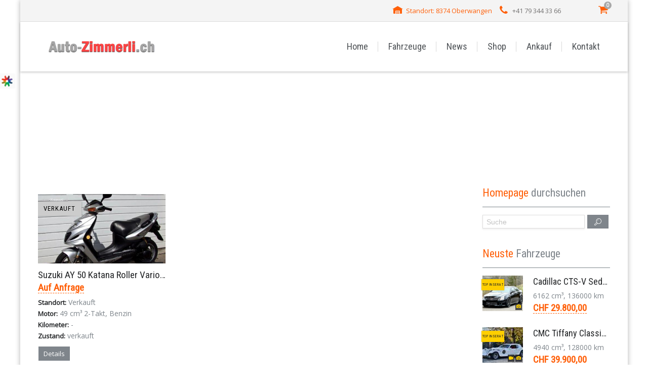

--- FILE ---
content_type: text/html; charset=UTF-8
request_url: https://www.auto-zimmerli.ch/carproducer/ay-katana/
body_size: 12775
content:
<!DOCTYPE html>
<!--[if gte IE 9]><!-->	<html class="ie9 no-js" lang="de">    <!--<![endif]-->
<!--[if !IE]><!-->	    <html class="not-ie no-js" lang="de"> <!--<![endif]-->
	<head>
		<!-- Global site tag (gtag.js) - Google Analytics -->
<script async src="https://www.googletagmanager.com/gtag/js?id=UA-2169185-2"></script>
<script>
  window.dataLayer = window.dataLayer || [];
  function gtag(){dataLayer.push(arguments);}
  gtag('js', new Date());

  gtag('config', 'UA-2169185-2');
</script>
		
<title>Auto-Zimmerli.ch &#8211; Amerikanerwagen US-Cars Sportwagen Occasion &raquo; Suzuki AY 50 Katana Roller Variomat 2002</title>

    <link href="https://www.auto-zimmerli.ch/wp-content/themes/cardealer/favicon.ico" rel="icon" type="image/x-icon" />




<!--[if lt IE 9]>
	<meta http-equiv="X-UA-Compatible" content="IE=edge" />
<![endif]-->

<meta charset="utf-8" />
<meta name="viewport" content="width=device-width, initial-scale=1, maximum-scale=1">


		<meta http-equiv="Content-Type" content="text/html; charset=UTF-8" />
		<!--[if ie]><meta http-equiv='X-UA-Compatible' content="IE=edge,IE=9,IE=8,chrome=1" /><![endif]-->
		<meta name="viewport" content="width=device-width, initial-scale=1, maximum-scale=1" />
		<link rel="alternate" type="application/rss+xml" title="Auto-Zimmerli.ch &#8211; Amerikanerwagen US-Cars Sportwagen Occasion RSS Feed" href="https://www.auto-zimmerli.ch/feed/" />
		<link rel="pingback" href="https://www.auto-zimmerli.ch/xmlrpc.php" />
		<title>AY Katana &#8211; Auto-Zimmerli.ch &#8211; Amerikanerwagen US-Cars Sportwagen Occasion</title>
		        <meta property="og:url"                content="https://www.auto-zimmerli.ch/car/suzuki-ay-50-katana-roller-variomat-2002-2/" />
		        <meta property="og:type"               content="article" />
		        <meta property="og:image"              content="https://www.auto-zimmerli.ch/wp-content/uploads/thememakers/cardealer/2/1188/thumb/5e850e7c37c54.jpg" />
		        <meta property="og:image:width"        content="460" />
		        <meta property="og:image:height"       content="290" />
	                    <script type="text/javascript">
        
            var tmm_demo_styles_list = {
                                                    0 : {
                    className:'style_0',
                            css_file_link : 'https://www.auto-zimmerli.ch/wp-content/uploads/thememakers/cardealer/theme_schemes/blue.css',
                            icon_type : 'color',
                            color : '#549ec8',
                            image_file : '',
                    }
                                };
        </script>

        <link rel='dns-prefetch' href='//www.googletagmanager.com' />
<link rel='dns-prefetch' href='//fonts.googleapis.com' />
<link rel='dns-prefetch' href='//s.w.org' />
<link rel='dns-prefetch' href='//pagead2.googlesyndication.com' />
<link rel="alternate" type="application/rss+xml" title="Auto-Zimmerli.ch - Amerikanerwagen US-Cars Sportwagen Occasion &raquo; Feed" href="https://www.auto-zimmerli.ch/feed/" />
<link rel="alternate" type="application/rss+xml" title="Auto-Zimmerli.ch - Amerikanerwagen US-Cars Sportwagen Occasion &raquo; Kommentar-Feed" href="https://www.auto-zimmerli.ch/comments/feed/" />
<link rel="alternate" type="application/rss+xml" title="Auto-Zimmerli.ch - Amerikanerwagen US-Cars Sportwagen Occasion &raquo; Hersteller-Feed für AY Katana" href="https://www.auto-zimmerli.ch/carproducer/ay-katana/feed/" />
		<script type="text/javascript">
			window._wpemojiSettings = {"baseUrl":"https:\/\/s.w.org\/images\/core\/emoji\/12.0.0-1\/72x72\/","ext":".png","svgUrl":"https:\/\/s.w.org\/images\/core\/emoji\/12.0.0-1\/svg\/","svgExt":".svg","source":{"wpemoji":"https:\/\/www.auto-zimmerli.ch\/wp-includes\/js\/wp-emoji.js?ver=5.3.20","twemoji":"https:\/\/www.auto-zimmerli.ch\/wp-includes\/js\/twemoji.js?ver=5.3.20"}};
			/**
 * @output wp-includes/js/wp-emoji-loader.js
 */

( function( window, document, settings ) {
	var src, ready, ii, tests;

	// Create a canvas element for testing native browser support of emoji.
	var canvas = document.createElement( 'canvas' );
	var context = canvas.getContext && canvas.getContext( '2d' );

	/**
	 * Checks if two sets of Emoji characters render the same visually.
	 *
	 * @since 4.9.0
	 *
	 * @private
	 *
	 * @param {number[]} set1 Set of Emoji character codes.
	 * @param {number[]} set2 Set of Emoji character codes.
	 *
	 * @return {boolean} True if the two sets render the same.
	 */
	function emojiSetsRenderIdentically( set1, set2 ) {
		var stringFromCharCode = String.fromCharCode;

		// Cleanup from previous test.
		context.clearRect( 0, 0, canvas.width, canvas.height );
		context.fillText( stringFromCharCode.apply( this, set1 ), 0, 0 );
		var rendered1 = canvas.toDataURL();

		// Cleanup from previous test.
		context.clearRect( 0, 0, canvas.width, canvas.height );
		context.fillText( stringFromCharCode.apply( this, set2 ), 0, 0 );
		var rendered2 = canvas.toDataURL();

		return rendered1 === rendered2;
	}

	/**
	 * Detects if the browser supports rendering emoji or flag emoji.
	 *
	 * Flag emoji are a single glyph made of two characters, so some browsers
	 * (notably, Firefox OS X) don't support them.
	 *
	 * @since 4.2.0
	 *
	 * @private
	 *
	 * @param {string} type Whether to test for support of "flag" or "emoji".
	 *
	 * @return {boolean} True if the browser can render emoji, false if it cannot.
	 */
	function browserSupportsEmoji( type ) {
		var isIdentical;

		if ( ! context || ! context.fillText ) {
			return false;
		}

		/*
		 * Chrome on OS X added native emoji rendering in M41. Unfortunately,
		 * it doesn't work when the font is bolder than 500 weight. So, we
		 * check for bold rendering support to avoid invisible emoji in Chrome.
		 */
		context.textBaseline = 'top';
		context.font = '600 32px Arial';

		switch ( type ) {
			case 'flag':
				/*
				 * Test for Transgender flag compatibility. This flag is shortlisted for the Emoji 13 spec,
				 * but has landed in Twemoji early, so we can add support for it, too.
				 *
				 * To test for support, we try to render it, and compare the rendering to how it would look if
				 * the browser doesn't render it correctly (white flag emoji + transgender symbol).
				 */
				isIdentical = emojiSetsRenderIdentically(
					[ 0x1F3F3, 0xFE0F, 0x200D, 0x26A7, 0xFE0F ],
					[ 0x1F3F3, 0xFE0F, 0x200B, 0x26A7, 0xFE0F ]
				);

				if ( isIdentical ) {
					return false;
				}

				/*
				 * Test for UN flag compatibility. This is the least supported of the letter locale flags,
				 * so gives us an easy test for full support.
				 *
				 * To test for support, we try to render it, and compare the rendering to how it would look if
				 * the browser doesn't render it correctly ([U] + [N]).
				 */
				isIdentical = emojiSetsRenderIdentically(
					[ 0xD83C, 0xDDFA, 0xD83C, 0xDDF3 ],
					[ 0xD83C, 0xDDFA, 0x200B, 0xD83C, 0xDDF3 ]
				);

				if ( isIdentical ) {
					return false;
				}

				/*
				 * Test for English flag compatibility. England is a country in the United Kingdom, it
				 * does not have a two letter locale code but rather an five letter sub-division code.
				 *
				 * To test for support, we try to render it, and compare the rendering to how it would look if
				 * the browser doesn't render it correctly (black flag emoji + [G] + [B] + [E] + [N] + [G]).
				 */
				isIdentical = emojiSetsRenderIdentically(
					[ 0xD83C, 0xDFF4, 0xDB40, 0xDC67, 0xDB40, 0xDC62, 0xDB40, 0xDC65, 0xDB40, 0xDC6E, 0xDB40, 0xDC67, 0xDB40, 0xDC7F ],
					[ 0xD83C, 0xDFF4, 0x200B, 0xDB40, 0xDC67, 0x200B, 0xDB40, 0xDC62, 0x200B, 0xDB40, 0xDC65, 0x200B, 0xDB40, 0xDC6E, 0x200B, 0xDB40, 0xDC67, 0x200B, 0xDB40, 0xDC7F ]
				);

				return ! isIdentical;
			case 'emoji':
				/*
				 * Love is love.
				 *
				 * To test for Emoji 12 support, try to render a new emoji: men holding hands, with different skin
				 * tone modifiers.
				 *
				 * When updating this test for future Emoji releases, ensure that individual emoji that make up the
				 * sequence come from older emoji standards.
				 */
				isIdentical = emojiSetsRenderIdentically(
					[0xD83D, 0xDC68, 0xD83C, 0xDFFE, 0x200D, 0xD83E, 0xDD1D, 0x200D, 0xD83D, 0xDC68, 0xD83C, 0xDFFC],
					[0xD83D, 0xDC68, 0xD83C, 0xDFFE, 0x200B, 0xD83E, 0xDD1D, 0x200B, 0xD83D, 0xDC68, 0xD83C, 0xDFFC]
				);

				return ! isIdentical;
		}

		return false;
	}

	/**
	 * Adds a script to the head of the document.
	 *
	 * @ignore
	 *
	 * @since 4.2.0
	 *
	 * @param {Object} src The url where the script is located.
	 * @return {void}
	 */
	function addScript( src ) {
		var script = document.createElement( 'script' );

		script.src = src;
		script.defer = script.type = 'text/javascript';
		document.getElementsByTagName( 'head' )[0].appendChild( script );
	}

	tests = Array( 'flag', 'emoji' );

	settings.supports = {
		everything: true,
		everythingExceptFlag: true
	};

	/*
	 * Tests the browser support for flag emojis and other emojis, and adjusts the
	 * support settings accordingly.
	 */
	for( ii = 0; ii < tests.length; ii++ ) {
		settings.supports[ tests[ ii ] ] = browserSupportsEmoji( tests[ ii ] );

		settings.supports.everything = settings.supports.everything && settings.supports[ tests[ ii ] ];

		if ( 'flag' !== tests[ ii ] ) {
			settings.supports.everythingExceptFlag = settings.supports.everythingExceptFlag && settings.supports[ tests[ ii ] ];
		}
	}

	settings.supports.everythingExceptFlag = settings.supports.everythingExceptFlag && ! settings.supports.flag;

	// Sets DOMReady to false and assigns a ready function to settings.
	settings.DOMReady = false;
	settings.readyCallback = function() {
		settings.DOMReady = true;
	};

	// When the browser can not render everything we need to load a polyfill.
	if ( ! settings.supports.everything ) {
		ready = function() {
			settings.readyCallback();
		};

		/*
		 * Cross-browser version of adding a dom ready event.
		 */
		if ( document.addEventListener ) {
			document.addEventListener( 'DOMContentLoaded', ready, false );
			window.addEventListener( 'load', ready, false );
		} else {
			window.attachEvent( 'onload', ready );
			document.attachEvent( 'onreadystatechange', function() {
				if ( 'complete' === document.readyState ) {
					settings.readyCallback();
				}
			} );
		}

		src = settings.source || {};

		if ( src.concatemoji ) {
			addScript( src.concatemoji );
		} else if ( src.wpemoji && src.twemoji ) {
			addScript( src.twemoji );
			addScript( src.wpemoji );
		}
	}

} )( window, document, window._wpemojiSettings );
		</script>
		<style type="text/css">
img.wp-smiley,
img.emoji {
	display: inline !important;
	border: none !important;
	box-shadow: none !important;
	height: 1em !important;
	width: 1em !important;
	margin: 0 .07em !important;
	vertical-align: -0.1em !important;
	background: none !important;
	padding: 0 !important;
}
</style>
	<link rel='stylesheet' id='tmm_google_fonts-css'  href='https://fonts.googleapis.com/css?family=Open+Sans%7COswald%7CRoboto+Condensed%7CRaleway%7CMrs+Saint+Delafield&#038;subset=latin%2Clatin-ext&#038;ver=5.3.20' type='text/css' media='all' />
<link rel='stylesheet' id='tmm_theme_style-css'  href='https://www.auto-zimmerli.ch/wp-content/themes/cardealer/css/style.css?ver=5.3.20' type='text/css' media='all' />
<link rel='stylesheet' id='tmm_custom1-css'  href='https://www.auto-zimmerli.ch/wp-content/themes/cardealer/css/custom1.css?ver=5.3.20' type='text/css' media='all' />
<link rel='stylesheet' id='tmm_composer_theme-css'  href='https://www.auto-zimmerli.ch/wp-content/plugins/tmm_content_composer/css/style-lc.css?ver=5.3.20' type='text/css' media='all' />
<link rel='stylesheet' id='wp-block-library-css'  href='https://www.auto-zimmerli.ch/wp-includes/css/dist/block-library/style.css?ver=5.3.20' type='text/css' media='all' />
<link rel='stylesheet' id='wc-block-style-css'  href='https://www.auto-zimmerli.ch/wp-content/plugins/woocommerce/packages/woocommerce-blocks/build/style.css?ver=1646940368' type='text/css' media='all' />
<style id='woocommerce-inline-inline-css' type='text/css'>
.woocommerce form .form-row .required { visibility: visible; }
</style>
<link rel='stylesheet' id='tmm_woo-css'  href='https://www.auto-zimmerli.ch/wp-content/themes/cardealer/css/woo/woocommerce.css?ver=5.3.20' type='text/css' media='all' />
<link rel='stylesheet' id='tmm_ext_demo_css-css'  href='https://www.auto-zimmerli.ch/wp-content/themes/cardealer/extensions/demo/css/styles.css?ver=5.3.20' type='text/css' media='all' />
<script type='text/javascript' src='https://www.auto-zimmerli.ch/wp-includes/js/jquery/jquery.js?ver=1.12.4-wp'></script>
<script type='text/javascript' src='https://www.auto-zimmerli.ch/wp-includes/js/jquery/jquery-migrate.js?ver=1.4.1'></script>
<script type='text/javascript' src='https://www.auto-zimmerli.ch/wp-content/themes/cardealer/js/jquery.modernizr.min.js?ver=5.3.20'></script>

<!-- Von Site Kit hinzugefügtes Google-Analytics-Snippet -->
<script type='text/javascript' src='https://www.googletagmanager.com/gtag/js?id=UA-2169185-2' async></script>
<script type='text/javascript'>
window.dataLayer = window.dataLayer || [];function gtag(){dataLayer.push(arguments);}
gtag('set', 'linker', {"domains":["www.auto-zimmerli.ch"]} );
gtag("js", new Date());
gtag("set", "developer_id.dZTNiMT", true);
gtag("config", "UA-2169185-2", {"anonymize_ip":true});
</script>

<!-- Ende des von Site Kit hinzugefügten Google-Analytics-Snippets -->
<link rel='https://api.w.org/' href='https://www.auto-zimmerli.ch/wp-json/' />
<link rel="EditURI" type="application/rsd+xml" title="RSD" href="https://www.auto-zimmerli.ch/xmlrpc.php?rsd" />
<link rel="wlwmanifest" type="application/wlwmanifest+xml" href="https://www.auto-zimmerli.ch/wp-includes/wlwmanifest.xml" /> 
<meta name="generator" content="Site Kit by Google 1.111.1" />	<noscript><style>.woocommerce-product-gallery{ opacity: 1 !important; }</style></noscript>
	
<!-- Von Site Kit hinzugefügtes Google-AdSense-Snippet -->
<meta name="google-adsense-platform-account" content="ca-host-pub-2644536267352236">
<meta name="google-adsense-platform-domain" content="sitekit.withgoogle.com">
<!-- Ende des von Site Kit hinzugefügten Google-AdSense-Snippets -->
<style type="text/css">.recentcomments a{display:inline !important;padding:0 !important;margin:0 !important;}</style>
<!-- Von Site Kit hinzugefügtes Google-AdSense-Snippet -->
<script  async src="https://pagead2.googlesyndication.com/pagead/js/adsbygoogle.js?client=ca-pub-9139858272174552&amp;host=ca-host-pub-2644536267352236" crossorigin="anonymous"></script>

<!-- Ende des von Site Kit hinzugefügten Google-AdSense-Snippets -->
				<script data-ad-client="ca-pub-9139858272174552" async src="https://pagead2.googlesyndication.com/pagead/js/adsbygoogle.js"></script>
	</head>

<body class="archive tax-carproducer term-ay-katana term-1643 theme-cardealer woocommerce-no-js">

<!-- Mobile Nav toggle -->
<input id="toggle-main-nav" class="toggle-main-nav" type="checkbox" />

<div class="wrapper">
	<div class="wrapper-inner">

		<div class="page-wrap">
	
	<div id="fb-root"></div>

	<!-- - - - - - - - - - - - Header - - - - - - - - - - - - - -->

	
<div class="header alternate">

	
<div class="top-bar">

	<div class="container">
		<div class="row">

			
			
			
				<div class="col-md-11 col-xs-11">

					<div class="widget widget_contacts">

	
	<ul class="contacts-list">

					<li class="icon-warehouse">
				<a href="https://www.auto-zimmerli.ch/contacts/">Standort: 8374 Oberwangen</a>			</li>
		
					<li class="icon-phone">
				+41 79 344 33 66			</li>
		
		
		
		
	</ul>
	<!--/ .contacts-list-->

</div><!--/ .widget-->
				</div>
				<div class="col-md-1 col-xs-2">

					
	<div class="header-cart">
		<a href="https://www.auto-zimmerli.ch/shop/cart-page/" class="icon-basket"></a>
		<span class="cart-products-count">0</span>

				<div class="woocommerce cart-content">
			<div class="widget woocommerce widget_shopping_cart"><div class="hide_cart_widget_if_empty"><div class="widget_shopping_cart_content"></div></div></div>		</div>
		
	</div><!-- .header-cart-->


				</div>

			
		</div>
	</div>

</div>
	

	<div class="logo-bar sticky-bar">

		<div class="container">
			<div class="row">
				<div class="col-xs-8 col-md-3">

					
<div class="logo">
			<a title="US Cars, Sportwagen, SUV, Cabriolets und Limousinen" href="https://www.auto-zimmerli.ch/"><img				src="https://www.auto-zimmerli.ch/wp-content/uploads/2020/02/auto-zimmerli-us-car-spezialist_breit.png" alt="US Cars, Sportwagen, SUV, Cabriolets und Limousinen" /></a>
	</div>
				</div>
				<div class="col-xs-4 col-md-9">

					<!-- Responsive Navigation -->
<label for="toggle-main-nav" class="label-toggle-main-nav">
	<div class="menu-icon-container">
		<div class="menu-icon">
			<div class="menu-global menu-top"></div>
			<div class="menu-global menu-middle"></div>
			<div class="menu-global menu-bottom"></div>
		</div>
	</div>
</label>

<nav id="navigation" class="navigation clearfix">

	<ul id="menu-primary-menu" class="menu"><li id="menu-item-107" class="menu-item menu-item-type-custom menu-item-object-custom menu-item-home menu-item-107"><a href="https://www.auto-zimmerli.ch/">Home</a></li>
<li id="menu-item-108" class="menu-item menu-item-type-post_type menu-item-object-page menu-item-has-children menu-item-108 current_page_parent"><a href="https://www.auto-zimmerli.ch/inventory/">Fahrzeuge</a>
<ul class="sub-menu">
	<li id="menu-item-1140" class="menu-item menu-item-type-custom menu-item-object-custom menu-item-1140"><a href="https://www.auto-zimmerli.ch/inventory/?carlocation=102635">Aktuelle Angebote</a></li>
	<li id="menu-item-1139" class="menu-item menu-item-type-custom menu-item-object-custom menu-item-1139"><a href="https://www.auto-zimmerli.ch/inventory/?carlocation=102639">Verkaufte Fahrzeuge</a></li>
	<li id="menu-item-829" class="menu-item menu-item-type-post_type menu-item-object-page menu-item-829"><a href="https://www.auto-zimmerli.ch/inventory/cars-by-make-body/">Fahrzeugmarken und Karosserie-Typen</a></li>
	<li id="menu-item-703" class="menu-item menu-item-type-post_type menu-item-object-page menu-item-703"><a href="https://www.auto-zimmerli.ch/inventory/inventory-alternate-2/">Fahrzeugsuche</a></li>
</ul>
</li>
<li id="menu-item-110" class="menu-item menu-item-type-post_type menu-item-object-page menu-item-110"><a href="https://www.auto-zimmerli.ch/blog-alternate/">News</a></li>
<li id="menu-item-710" class="menu-item menu-item-type-post_type menu-item-object-page menu-item-710"><a href="https://www.auto-zimmerli.ch/shop/">Shop</a></li>
<li id="menu-item-1327" class="menu-item menu-item-type-post_type menu-item-object-page menu-item-1327"><a href="https://www.auto-zimmerli.ch/fahrzeug-ankauf/">Ankauf</a></li>
<li id="menu-item-128" class="menu-item menu-item-type-post_type menu-item-object-page menu-item-128"><a href="https://www.auto-zimmerli.ch/contacts/">Kontakt</a></li>
</ul>
</nav><!--/ .navigation-->
				</div>
			</div><!--/ .row-->
		</div><!--/ .container-->

	</div><!--/ .logo-bar-->



	<header class="page-header"style="background: url(http://new.auto-zimmerli.ch/wp-content/uploads/2020/02/us-car-1.jpg) no-repeat center top fixed;">

		<div class="container">
			<div class="row">
				<div class="col-md-8 col-xs-8">

					<h1 class="page-title">
						Hersteller: AY Katana					</h1>

					
				</div>
				<div class="col-md-4 col-xs-4">

					
				</div>
			</div><!--/ .row-->
		</div><!--/ .container-->

	</header><!--/ .page-header -->


</div><!--/ .header-->
	<!-- - - - - - - - - - - - end Header - - - - - - - - - - - - - -->


	<!-- - - - - - - - - - - Slider - - - - - - - - - - - - - -->

	<div class="container">
				<div class="row">
					<div class="col-xs-12"></div>
			</div><!--/ .row-->
			</div><!--/ .container-->
	<!-- - - - - - - - - - - end Slider - - - - - - - - - - - - - -->


	<!-- - - - - - - - - - - Search Panel - - - - - - - - - - - - - -->

	
	<!-- - - - - - - - - - end Search Panel - - - - - - - - - - - - -->


	<!-- - - - - - - - - - - - - - - Content - - - - - - - - - - - - - - - - -->

	<div id="content" class="sbr">

		
		<div class="container">
		<div class="row">

		
				<main id="main" class="col-md-9 col-sm-12 has-content">
		<div id="change-items" class="row tmm-view-mode item-grid">

	
<article id="post-1188" class="item car-entry col-md-4">

    <div class="image-post">xxxxxxxxxxxxxxxxxxxxxxxxxxxxxxxxxxxxxxxxxxx

        
            <a href="https://www.auto-zimmerli.ch/car/suzuki-ay-50-katana-roller-variomat-2002-2/" class="single-image picture">

                <img src="https://www.auto-zimmerli.ch/wp-content/uploads/thememakers/cardealer/2/1188/thumb/5e850e7c37c54.jpg" alt="">

                
                    
                                            <span class="sold-ribbon-wrapper">
                            <span class="sold_ribbon">Verkauft</span>
                        </span>
                    
                
            </a>

        
    </div><!--/ .image-post-->

    <div class="detailed">

        <h6 class="title-item">

            <a href="https://www.auto-zimmerli.ch/car/suzuki-ay-50-katana-roller-variomat-2002-2/">
                Suzuki AY 50 Katana Roller Variomat 2002            </a>

        </h6>

        <div class="price">

            <span  data-convert="">Auf Anfrage</span>
            
        </div>

	            <ul class="list-entry">

            
            
            <li>
                <b>Standort:</b> <span>Verkauft</span>
            </li>

            
            <li>
                <b>Motor:</b> <span>49 cm&sup3 2-Takt, Benzin</span>
            </li>

            <li>
                <b>Kilometer:</b> <span>-</span>
            </li>

            <li>
                <b>Zustand:</b> <span>verkauft</span>
            </li>

        </ul><!--/ .list-entry-->
	    
        
            
                <a href="https://www.auto-zimmerli.ch/car/suzuki-ay-50-katana-roller-variomat-2002-2/" class="button orange">Details</a>

            
	        
                <div class="compare">

                    <input id="for_compare_1188"
                               type="checkbox"                                class="js_car_compare"
                               data-post-id="1188">
                    <label for="for_compare_1188">
                        vergleichen                     </label>

                    <input id="for_watch_1188"
                               type="checkbox"                                class="js_car_watch_list"
                               data-post-id="1188">
                    <label for="for_watch_1188">
                        beobachten                    </label>

                </div>

            
            
    </div><!--/ .detailed-->

</article></div>
<!-- - - - - - - - - - - - Pagination - - - - - - - - - - - - - - -->
<!-- - - - - - - - - - - end Pagination - - - - - - - - - - - - - -->


	</main><!--/ .col-md-9 .col-sm-12 main #main -->

		<aside id="sidebar" class="col-md-3 col-sm-12">
		<div id="search-4" class="widget widget_search"><h3 class="widget-title">Homepage durchsuchen</h3><div class="widget_search clearfix">

    <form method="get" id="searchform" action="https://www.auto-zimmerli.ch/">

        <input type="text" name="s" placeholder="Suche" value="" />
        <button type="submit" id="searchsubmit"></button>

    </form>

</div></div>
<div class="widget widget_latest">

			<h3 class="widget-title">Neuste Fahrzeuge</h3>
	
    <ul class="clearfix">

										<li>
					<a href="https://www.auto-zimmerli.ch/car/cadillac-cts-v-sedan-lsa-6-2-v8-supercharged-aut-2011/" class="thumb single-image picture">

						<img alt="" src="https://www.auto-zimmerli.ch/wp-content/uploads/thememakers/cardealer/2/8302/single_thumb_widget/695cf54add22b.png">

													<span class="ribbon-wrapper">
	                            <span class="ribbon">TOP Inserat</span>
	                        </span>
						
						
					</a>

					<div class="table-entry">

						<h4>
							<a href="https://www.auto-zimmerli.ch/car/cadillac-cts-v-sedan-lsa-6-2-v8-supercharged-aut-2011/">
								Cadillac CTS-V Sedan LSA 6.2 V8 Supercharged Aut. 2011							</a>
						</h4>

						<p class="specs">
							6162 cm&sup3, 136000 km						</p>

						<span class="price">
							&#067;&#072;&#070; 29.800,00													</span>

					</div><!--/ .table-entry-->
				</li>

												<li>
					<a href="https://www.auto-zimmerli.ch/car/cmc-tiffany-classic-coupe-neoklassiker-5-0-v8-1991-2/" class="thumb single-image picture video">

						<img alt="" src="https://www.auto-zimmerli.ch/wp-content/uploads/thememakers/cardealer/2/8207/single_thumb_widget/6920dbd32c675.jpg">

													<span class="ribbon-wrapper">
	                            <span class="ribbon">TOP Inserat</span>
	                        </span>
						
						
					</a>

					<div class="table-entry">

						<h4>
							<a href="https://www.auto-zimmerli.ch/car/cmc-tiffany-classic-coupe-neoklassiker-5-0-v8-1991-2/">
								CMC Tiffany Classic Coupé Neoklassiker 5.0 V8 1991							</a>
						</h4>

						<p class="specs">
							4940 cm&sup3, 128000 km						</p>

						<span class="price">
							&#067;&#072;&#070; 39.900,00													</span>

					</div><!--/ .table-entry-->
				</li>

				
    </ul>

			<a class="button orange" href="https://www.auto-zimmerli.ch/inventory/">Alle Fahrzeuge anzeigen</a><br />
	
</div><!--/ .widget-->


<div class="widget widget_latest">

			<h3 class="widget-title">TOP Fahrzeuge</h3>
	
    <ul class="clearfix">

										<li>

					<a href="https://www.auto-zimmerli.ch/car/vw-sharan-1-4-tsi-bluemotion-technology-cup-kompaktvan-dsg-2015-2/" class="thumb single-image picture">

						<img alt="" src="https://www.auto-zimmerli.ch/wp-content/uploads/thememakers/cardealer/2/8098/single_thumb_widget/6839e79a919bf.png">

					</a>

					<div class="table-entry">

						<h4>
							<a href="https://www.auto-zimmerli.ch/car/vw-sharan-1-4-tsi-bluemotion-technology-cup-kompaktvan-dsg-2015-2/">
								VW Sharan 1.4 TSI BlueMotion Technology Cup Kompaktvan DSG 2015							</a>
						</h4>

						<p class="specs">
							1390 cm&sup3, 130000 km						</p>

						<span class="price">
							&#067;&#072;&#070; 19.700,00													</span>

					</div><!--/ .table-entry-->

				</li>

												<li>

					<a href="https://www.auto-zimmerli.ch/car/opel-speedster-roadster-2-2-l-targa-5-gang-2002-2/" class="thumb single-image picture video">

						<img alt="" src="https://www.auto-zimmerli.ch/wp-content/uploads/thememakers/cardealer/2/8123/single_thumb_widget/68922189e3ed9.jpg">

					</a>

					<div class="table-entry">

						<h4>
							<a href="https://www.auto-zimmerli.ch/car/opel-speedster-roadster-2-2-l-targa-5-gang-2002-2/">
								Opel Speedster Roadster 2.2 L Targa 5-Gang 2002							</a>
						</h4>

						<p class="specs">
							2198 cm&sup3, 28000 km						</p>

						<span class="price">
							&#067;&#072;&#070; 22.800,00													</span>

					</div><!--/ .table-entry-->

				</li>

												<li>

					<a href="https://www.auto-zimmerli.ch/car/opel-ampera-e-rev-plug-in-hybrid-limousine-2012-2/" class="thumb single-image picture">

						<img alt="" src="https://www.auto-zimmerli.ch/wp-content/uploads/thememakers/cardealer/2/7949/single_thumb_widget/679c8b7eca8f2.jpg">

					</a>

					<div class="table-entry">

						<h4>
							<a href="https://www.auto-zimmerli.ch/car/opel-ampera-e-rev-plug-in-hybrid-limousine-2012-2/">
								Opel Ampera E-REV Plug-in-Hybrid Limousine 2012							</a>
						</h4>

						<p class="specs">
							1398 cm&sup3, 55000 km						</p>

						<span class="price">
							&#067;&#072;&#070; 11.900,00													</span>

					</div><!--/ .table-entry-->

				</li>

												<li>

					<a href="https://www.auto-zimmerli.ch/car/chevrolet-corvette-stingray-targa-c3-454-v8-4-gang-1974-2/" class="thumb single-image picture video">

						<img alt="" src="https://www.auto-zimmerli.ch/wp-content/uploads/thememakers/cardealer/2/8119/single_thumb_widget/68714dba946ed.jpg">

					</a>

					<div class="table-entry">

						<h4>
							<a href="https://www.auto-zimmerli.ch/car/chevrolet-corvette-stingray-targa-c3-454-v8-4-gang-1974-2/">
								Chevrolet Corvette Stingray Targa C3 454-V8 4-Gang 1974							</a>
						</h4>

						<p class="specs">
							7440 cm&sup3, 62000 km						</p>

						<span class="price">
							&#067;&#072;&#070; 54.900,00													</span>

					</div><!--/ .table-entry-->

				</li>

				
    </ul>

	
</div><!--/ .widget-->	</aside><!--/ #sidebar -->


	
		</div><!--/ .row-->
	</div><!--/ .container-->


</div><!--/ #content-->

<!-- - - - - - - - - - - - - end Content - - - - - - - - - - - - - - - -->


<!-- - - - - - - - - - - - - - - Footer - - - - - - - - - - - - - - - - -->

<footer id="footer">

    <div class="container">

		<div class="row">

			
				
				<div class="col-md-3">
					
<div class="widget widget_latest">

			<h3 class="widget-title">TOP Fahrzeuge</h3>
	
    <ul class="clearfix">

										<li>

					<a href="https://www.auto-zimmerli.ch/car/cadillac-cts-v-sedan-lsa-6-2-v8-supercharged-aut-2011/" class="thumb single-image picture">

						<img alt="" src="https://www.auto-zimmerli.ch/wp-content/uploads/thememakers/cardealer/2/8302/single_thumb_widget/695cf54add22b.png">

					</a>

					<div class="table-entry">

						<h4>
							<a href="https://www.auto-zimmerli.ch/car/cadillac-cts-v-sedan-lsa-6-2-v8-supercharged-aut-2011/">
								Cadillac CTS-V Sedan LSA 6.2 V8 Supercharged Aut. 2011							</a>
						</h4>

						<p class="specs">
							6162 cm&sup3, 136000 km						</p>

						<span class="price">
							&#067;&#072;&#070; 29.800,00													</span>

					</div><!--/ .table-entry-->

				</li>

												<li>

					<a href="https://www.auto-zimmerli.ch/car/cmc-tiffany-classic-coupe-neoklassiker-5-0-v8-1991-2/" class="thumb single-image picture video">

						<img alt="" src="https://www.auto-zimmerli.ch/wp-content/uploads/thememakers/cardealer/2/8207/single_thumb_widget/6920dbd32c675.jpg">

					</a>

					<div class="table-entry">

						<h4>
							<a href="https://www.auto-zimmerli.ch/car/cmc-tiffany-classic-coupe-neoklassiker-5-0-v8-1991-2/">
								CMC Tiffany Classic Coupé Neoklassiker 5.0 V8 1991							</a>
						</h4>

						<p class="specs">
							4940 cm&sup3, 128000 km						</p>

						<span class="price">
							&#067;&#072;&#070; 39.900,00													</span>

					</div><!--/ .table-entry-->

				</li>

				
    </ul>

			<a class="button orange" href="https://www.auto-zimmerli.ch/inventory/">Alle Fahrzeuge anzeigen</a>
	
</div><!--/ .widget--><div id="text-2" class="widget widget_text"><h3 class="widget-title">About Us</h3>			<div class="textwidget"><p class="white">Wir sind US-Car-Spezialist</p>

<p>Die Auto-Zimmerli GmbH hat sich einen Namen geschaffen als Spezialist für Amerikanerwagen und Oldtimer, sowie Youngtimer in Ankauf und Verkauf</p>
</div>
		</div><div class="widget widget_contacts">

			<h3 class="widget-title">Unsere Kontaktdaten</h3>
	
	<ul class="contacts-list">

					<li class="icon-warehouse">
				<br /><b>Standort:</b><br />Fischingerstrasse 36<br />8374 Oberwangen.			</li>
		
					<li class="icon-phone">
				+41 79 344 33 66			</li>
		
		
					<li class="icon-email">
				<a href="mailto:info@auto-zimmerli.ch">info@auto-zimmerli.ch</a>
			</li>
		
		
			<li>
				<ul class="social-icons">
											<li class="twitter">

                            <a target="_blank" title="twitter" href="http://twitter.com/auto-zimmerli">
                                <i class="icon-twitter-3"></i>
                            </a>
						</li>
					
											<li class="facebook">
                            <a target="_blank" title="facebook" href="http://facebook.com/Auto-Zimmerli-137777732900">
                                <i class="icon-facebook"></i>
                            </a>
						</li>
					
											<li class="rss">
                            <a title="rss" href="https://www.auto-zimmerli.ch/feed/">
                                <i class="icon-rss"></i>
                            </a>
                        </li>
									</ul>
				<!--/ .social-icons-->
			</li>

		
	</ul>
	<!--/ .contacts-list-->

</div><!--/ .widget-->				</div>

				
				<div class="col-md-3">
					<div id="woocommerce_products-8" class="widget woocommerce widget_products"><h3 class="widget-title">Produkte</h3><ul class="product_list_widget"><li>
	
	<a href="https://www.auto-zimmerli.ch/product/chevrolet-camaro-heckleuchte-2014-2015-linke-seite/">
		<img width="258" height="163" src="https://www.auto-zimmerli.ch/wp-content/uploads/2023/10/Chevrolet-Camaro-Heckleuchte-2014-2015-linke-Seite-2-258x163.jpeg" class="attachment-woocommerce_thumbnail size-woocommerce_thumbnail" alt="Chevrolet Camaro Heckleuchte 2014 2015 linke Seite" />		<span class="product-title">Chevrolet Camaro Heckleuchte 2014 2015 linke Seite</span>
	</a>

				
	<span class="woocommerce-Price-amount amount"><span class="woocommerce-Price-currencySymbol">&#67;&#72;&#70;</span>256.00</span>
	</li>
<li>
	
	<a href="https://www.auto-zimmerli.ch/product/vw-passat-werkstatthandbuch-von-bucheli-nr-219/">
		<img width="258" height="163" src="https://www.auto-zimmerli.ch/wp-content/uploads/2024/08/VW-Passat-Werkstatthandbuch-von-Bucheli-Nr-219-IMG_2448-258x163.jpeg" class="attachment-woocommerce_thumbnail size-woocommerce_thumbnail" alt="VW Passat Werkstatthandbuch von Bucheli Nr 219" />		<span class="product-title">VW Passat Werkstatthandbuch von Bucheli Nr 219</span>
	</a>

				
	<span class="woocommerce-Price-amount amount"><span class="woocommerce-Price-currencySymbol">&#67;&#72;&#70;</span>39.00</span>
	</li>
<li>
	
	<a href="https://www.auto-zimmerli.ch/product/scheibenwischer-motor-bosch-wxp-12-volt-rechts-schwarz/">
		<img width="258" height="163" src="https://www.auto-zimmerli.ch/wp-content/uploads/2024/06/Scheibenwischer-Motor-Bosch-WXP-12-Volt-Rechts-schwarz-1-258x163.jpeg" class="attachment-woocommerce_thumbnail size-woocommerce_thumbnail" alt="Scheibenwischer Motor Bosch WXP 12 Volt Rechts schwarz" />		<span class="product-title">Scheibenwischer Motor Bosch WXP 12 Volt Rechts schwarz</span>
	</a>

				
	<span class="woocommerce-Price-amount amount"><span class="woocommerce-Price-currencySymbol">&#67;&#72;&#70;</span>95.00</span>
	</li>
</ul></div><div class="widget widget_contact_form">
	
			<h3 class="widget-title">Kontaktieren Sie uns</h3>
			
		<form method="post" class="contact-form">

		<input type="hidden" name="contact_form_name" value="KONTAKT" />

		
		
								<p class="input-block">
						<label for="name_697d5e1479f30">Vornamen, Familienname: <span class="required">*</span></label>
						<input id="name_697d5e1479f30" required type="text" name="textinput66112416e5871" value="" />
					</p>
					
		
								<p class="input-block">
						<label for="email_697d5e1479f30">E-Mail: <span class="required">*</span></label>
						<input id="email_697d5e1479f30" required type="email" name="email66112416e5885" value="" />
					</p>
					
		
								<p class="input-block">
						<label for="name_697d5e1479f30">Telefon: <span class="required">*</span></label>
						<input id="name_697d5e1479f30" required type="text" name="textinput66112416e5893" value="" />
					</p>
					
		
								<p class="input-block">
						<label for="message_697d5e1479f30">Deine Nachricht: <span class="required">*</span></label>
						<textarea id="message_697d5e1479f30"  required name="messagebody66112416e589f"></textarea>
					</p>
					
		
			<div class="row">
			<div class="col-md-12"><label>Are you human?</label></div>
		</div>
			<div class="row">
					<div class="col-md-6">
								<img class="contact_form_capcha" src="https://www.auto-zimmerli.ch/wp-content/themes/cardealer/helper/capcha/image.php?hash=0b8cb200e7e5c2582738098c2ae1d6cc" height="28" width="72" alt="CAPTCHA image" />
				<input type="text" value="" name="verify" class="verify" />
				<input type="hidden" name="verify_code" value="0b8cb200e7e5c2582738098c2ae1d6cc" />
			</div>
					<div class="col-md-6 align-right ">
				<button class="lc-button default medium" type="submit">E-Mail senden</button>
			</div>
		</div>

	</form>
	<div class="contact_form_responce" style="display: none;"><ul></ul></div>

</div>
				</div>

				
				<div class="col-md-3">
					<div id="tag_cloud-3" class="widget widget_tag_cloud"><h3 class="widget-title">Keywords</h3><div class="tagcloud"><a href="https://www.auto-zimmerli.ch/tag/aarau/" class="tag-cloud-link tag-link-2207 tag-link-position-1" style="font-size: 8pt;" aria-label="Aarau (3 Einträge)">Aarau<span class="tag-link-count"> (3)</span></a>
<a href="https://www.auto-zimmerli.ch/tag/aarburg/" class="tag-cloud-link tag-link-2242 tag-link-position-2" style="font-size: 8pt;" aria-label="Aarburg (3 Einträge)">Aarburg<span class="tag-link-count"> (3)</span></a>
<a href="https://www.auto-zimmerli.ch/tag/all-american-classics/" class="tag-cloud-link tag-link-2315 tag-link-position-3" style="font-size: 8pt;" aria-label="All American Classics (3 Einträge)">All American Classics<span class="tag-link-count"> (3)</span></a>
<a href="https://www.auto-zimmerli.ch/tag/auto-salon/" class="tag-cloud-link tag-link-2223 tag-link-position-4" style="font-size: 8pt;" aria-label="auto salon (3 Einträge)">auto salon<span class="tag-link-count"> (3)</span></a>
<a href="https://www.auto-zimmerli.ch/tag/auto-salon-genf/" class="tag-cloud-link tag-link-2226 tag-link-position-5" style="font-size: 8pt;" aria-label="auto salon genf (3 Einträge)">auto salon genf<span class="tag-link-count"> (3)</span></a>
<a href="https://www.auto-zimmerli.ch/tag/bike-meeting/" class="tag-cloud-link tag-link-2272 tag-link-position-6" style="font-size: 9.20689655172pt;" aria-label="Bike Meeting (4 Einträge)">Bike Meeting<span class="tag-link-count"> (4)</span></a>
<a href="https://www.auto-zimmerli.ch/tag/bikes/" class="tag-cloud-link tag-link-2416 tag-link-position-7" style="font-size: 10.1724137931pt;" aria-label="bikes (5 Einträge)">bikes<span class="tag-link-count"> (5)</span></a>
<a href="https://www.auto-zimmerli.ch/tag/bike-treffen/" class="tag-cloud-link tag-link-2257 tag-link-position-8" style="font-size: 10.1724137931pt;" aria-label="Bike Treffen (5 Einträge)">Bike Treffen<span class="tag-link-count"> (5)</span></a>
<a href="https://www.auto-zimmerli.ch/tag/buchs/" class="tag-cloud-link tag-link-2206 tag-link-position-9" style="font-size: 9.20689655172pt;" aria-label="Buchs (4 Einträge)">Buchs<span class="tag-link-count"> (4)</span></a>
<a href="https://www.auto-zimmerli.ch/tag/buriet/" class="tag-cloud-link tag-link-2212 tag-link-position-10" style="font-size: 8pt;" aria-label="Buriet (3 Einträge)">Buriet<span class="tag-link-count"> (3)</span></a>
<a href="https://www.auto-zimmerli.ch/tag/car-show/" class="tag-cloud-link tag-link-2353 tag-link-position-11" style="font-size: 8pt;" aria-label="Car Show (3 Einträge)">Car Show<span class="tag-link-count"> (3)</span></a>
<a href="https://www.auto-zimmerli.ch/tag/ccc-schweiz/" class="tag-cloud-link tag-link-2270 tag-link-position-12" style="font-size: 8pt;" aria-label="CCC Schweiz (3 Einträge)">CCC Schweiz<span class="tag-link-count"> (3)</span></a>
<a href="https://www.auto-zimmerli.ch/tag/chevrolet/" class="tag-cloud-link tag-link-2321 tag-link-position-13" style="font-size: 8pt;" aria-label="Chevrolet (3 Einträge)">Chevrolet<span class="tag-link-count"> (3)</span></a>
<a href="https://www.auto-zimmerli.ch/tag/chevrolet-car-club/" class="tag-cloud-link tag-link-2267 tag-link-position-14" style="font-size: 8pt;" aria-label="Chevrolet Car Club (3 Einträge)">Chevrolet Car Club<span class="tag-link-count"> (3)</span></a>
<a href="https://www.auto-zimmerli.ch/tag/classic-car/" class="tag-cloud-link tag-link-2287 tag-link-position-15" style="font-size: 8pt;" aria-label="Classic Car (3 Einträge)">Classic Car<span class="tag-link-count"> (3)</span></a>
<a href="https://www.auto-zimmerli.ch/tag/classic-cars/" class="tag-cloud-link tag-link-2281 tag-link-position-16" style="font-size: 8pt;" aria-label="Classic Cars (3 Einträge)">Classic Cars<span class="tag-link-count"> (3)</span></a>
<a href="https://www.auto-zimmerli.ch/tag/corvette/" class="tag-cloud-link tag-link-22 tag-link-position-17" style="font-size: 11.0172413793pt;" aria-label="corvette (6 Einträge)">corvette<span class="tag-link-count"> (6)</span></a>
<a href="https://www.auto-zimmerli.ch/tag/harley/" class="tag-cloud-link tag-link-2209 tag-link-position-18" style="font-size: 11.6206896552pt;" aria-label="Harley (7 Einträge)">Harley<span class="tag-link-count"> (7)</span></a>
<a href="https://www.auto-zimmerli.ch/tag/harley-davidson/" class="tag-cloud-link tag-link-2229 tag-link-position-19" style="font-size: 8pt;" aria-label="Harley Davidson (3 Einträge)">Harley Davidson<span class="tag-link-count"> (3)</span></a>
<a href="https://www.auto-zimmerli.ch/tag/harley-meeting/" class="tag-cloud-link tag-link-2264 tag-link-position-20" style="font-size: 10.1724137931pt;" aria-label="Harley Meeting (5 Einträge)">Harley Meeting<span class="tag-link-count"> (5)</span></a>
<a href="https://www.auto-zimmerli.ch/tag/hot-rod/" class="tag-cloud-link tag-link-2368 tag-link-position-21" style="font-size: 9.20689655172pt;" aria-label="Hot Rod (4 Einträge)">Hot Rod<span class="tag-link-count"> (4)</span></a>
<a href="https://www.auto-zimmerli.ch/tag/kirchberg-ch/" class="tag-cloud-link tag-link-2784 tag-link-position-22" style="font-size: 9.20689655172pt;" aria-label="Kirchberg CH (4 Einträge)">Kirchberg CH<span class="tag-link-count"> (4)</span></a>
<a href="https://www.auto-zimmerli.ch/tag/le-baron/" class="tag-cloud-link tag-link-2357 tag-link-position-23" style="font-size: 9.20689655172pt;" aria-label="Le Baron (4 Einträge)">Le Baron<span class="tag-link-count"> (4)</span></a>
<a href="https://www.auto-zimmerli.ch/tag/lupfig/" class="tag-cloud-link tag-link-2358 tag-link-position-24" style="font-size: 8pt;" aria-label="Lupfig (3 Einträge)">Lupfig<span class="tag-link-count"> (3)</span></a>
<a href="https://www.auto-zimmerli.ch/tag/meeting/" class="tag-cloud-link tag-link-2259 tag-link-position-25" style="font-size: 16.2068965517pt;" aria-label="Meeting (18 Einträge)">Meeting<span class="tag-link-count"> (18)</span></a>
<a href="https://www.auto-zimmerli.ch/tag/messe/" class="tag-cloud-link tag-link-2410 tag-link-position-26" style="font-size: 10.1724137931pt;" aria-label="Messe (5 Einträge)">Messe<span class="tag-link-count"> (5)</span></a>
<a href="https://www.auto-zimmerli.ch/tag/motorcycles/" class="tag-cloud-link tag-link-2265 tag-link-position-27" style="font-size: 9.20689655172pt;" aria-label="Motorcycles (4 Einträge)">Motorcycles<span class="tag-link-count"> (4)</span></a>
<a href="https://www.auto-zimmerli.ch/tag/murten/" class="tag-cloud-link tag-link-2317 tag-link-position-28" style="font-size: 8pt;" aria-label="Murten (3 Einträge)">Murten<span class="tag-link-count"> (3)</span></a>
<a href="https://www.auto-zimmerli.ch/tag/oldtimer/" class="tag-cloud-link tag-link-2277 tag-link-position-29" style="font-size: 19.1034482759pt;" aria-label="Oldtimer (32 Einträge)">Oldtimer<span class="tag-link-count"> (32)</span></a>
<a href="https://www.auto-zimmerli.ch/tag/oldtimer-treffen/" class="tag-cloud-link tag-link-2541 tag-link-position-30" style="font-size: 10.1724137931pt;" aria-label="Oldtimer Treffen (5 Einträge)">Oldtimer Treffen<span class="tag-link-count"> (5)</span></a>
<a href="https://www.auto-zimmerli.ch/tag/route-66/" class="tag-cloud-link tag-link-2241 tag-link-position-31" style="font-size: 8pt;" aria-label="Route 66 (3 Einträge)">Route 66<span class="tag-link-count"> (3)</span></a>
<a href="https://www.auto-zimmerli.ch/tag/schloss-muenchenwiler/" class="tag-cloud-link tag-link-2316 tag-link-position-32" style="font-size: 8pt;" aria-label="Schloss Münchenwiler (3 Einträge)">Schloss Münchenwiler<span class="tag-link-count"> (3)</span></a>
<a href="https://www.auto-zimmerli.ch/tag/super-corvette-sunday/" class="tag-cloud-link tag-link-2261 tag-link-position-33" style="font-size: 10.1724137931pt;" aria-label="Super Corvette Sunday (5 Einträge)">Super Corvette Sunday<span class="tag-link-count"> (5)</span></a>
<a href="https://www.auto-zimmerli.ch/tag/teilemarkt/" class="tag-cloud-link tag-link-2351 tag-link-position-34" style="font-size: 9.20689655172pt;" aria-label="Teilemarkt (4 Einträge)">Teilemarkt<span class="tag-link-count"> (4)</span></a>
<a href="https://www.auto-zimmerli.ch/tag/thal/" class="tag-cloud-link tag-link-2211 tag-link-position-35" style="font-size: 8pt;" aria-label="Thal (3 Einträge)">Thal<span class="tag-link-count"> (3)</span></a>
<a href="https://www.auto-zimmerli.ch/tag/us-car-2/" class="tag-cloud-link tag-link-2776 tag-link-position-36" style="font-size: 11.0172413793pt;" aria-label="US-Car (6 Einträge)">US-Car<span class="tag-link-count"> (6)</span></a>
<a href="https://www.auto-zimmerli.ch/tag/us-cars/" class="tag-cloud-link tag-link-2434 tag-link-position-37" style="font-size: 11.6206896552pt;" aria-label="US-Cars (7 Einträge)">US-Cars<span class="tag-link-count"> (7)</span></a>
<a href="https://www.auto-zimmerli.ch/tag/us-bikes/" class="tag-cloud-link tag-link-2302 tag-link-position-38" style="font-size: 10.1724137931pt;" aria-label="US Bikes (5 Einträge)">US Bikes<span class="tag-link-count"> (5)</span></a>
<a href="https://www.auto-zimmerli.ch/tag/us-car/" class="tag-cloud-link tag-link-2205 tag-link-position-39" style="font-size: 22pt;" aria-label="US Car (57 Einträge)">US Car<span class="tag-link-count"> (57)</span></a>
<a href="https://www.auto-zimmerli.ch/tag/us-car-treffen/" class="tag-cloud-link tag-link-2335 tag-link-position-40" style="font-size: 11.0172413793pt;" aria-label="US Car Treffen (6 Einträge)">US Car Treffen<span class="tag-link-count"> (6)</span></a>
<a href="https://www.auto-zimmerli.ch/tag/uster/" class="tag-cloud-link tag-link-2234 tag-link-position-41" style="font-size: 9.20689655172pt;" aria-label="Uster (4 Einträge)">Uster<span class="tag-link-count"> (4)</span></a>
<a href="https://www.auto-zimmerli.ch/tag/volketswil/" class="tag-cloud-link tag-link-2266 tag-link-position-42" style="font-size: 8pt;" aria-label="Volketswil (3 Einträge)">Volketswil<span class="tag-link-count"> (3)</span></a>
<a href="https://www.auto-zimmerli.ch/tag/winterthur/" class="tag-cloud-link tag-link-2294 tag-link-position-43" style="font-size: 8pt;" aria-label="Winterthur (3 Einträge)">Winterthur<span class="tag-link-count"> (3)</span></a>
<a href="https://www.auto-zimmerli.ch/tag/wynecenter/" class="tag-cloud-link tag-link-2208 tag-link-position-44" style="font-size: 8pt;" aria-label="Wynecenter (3 Einträge)">Wynecenter<span class="tag-link-count"> (3)</span></a>
<a href="https://www.auto-zimmerli.ch/tag/youngtimer/" class="tag-cloud-link tag-link-2278 tag-link-position-45" style="font-size: 10.1724137931pt;" aria-label="Youngtimer (5 Einträge)">Youngtimer<span class="tag-link-count"> (5)</span></a></div>
</div>				</div>

				
				<div class="col-md-3">
					
<div class="widget widget_like_box">

	<div id="fb-root"></div>
	<script>(function(d, s, id) {
			var js, fjs = d.getElementsByTagName(s)[0];
			if (d.getElementById(id)) return;
			js = d.createElement(s); js.id = id;
			js.src = "https://connect.facebook.net/de/sdk.js#xfbml=1&version=v4.0";
			fjs.parentNode.insertBefore(js, fjs);
		}(document, 'script', 'facebook-jssdk'));</script>

	
		<h3 class="widget-title">Facebook</h3>

	
	<div class="widget-container">

		<div class="fb-page" data-width="360" data-href="https://www.facebook.com/Auto-Zimmerli-137777732900" data-small-header="false" data-adapt-container-width="true" data-hide-cover="false" data-show-facepile="true" data-tabs="timeline,events,messages"><div class="fb-xfbml-parse-ignore"><blockquote cite="https://www.facebook.com/Auto-Zimmerli-137777732900"><a href="https://www.facebook.com/Auto-Zimmerli-137777732900">Facebook</a></blockquote></div></div>

	</div><!--/ .widget-container-->

</div><!--/ .widget-->				</div>

				
			
		</div><!--/ .row-->

		<div class="row">
			<div class="col-xs-12 adjective">
				<p class="alignleft">Copyright &copy; 1998 - 2026. Auto-Zimmerli GmbH - www.auto-zimmerli.ch</p>
				<p class="alignright">Entwickelt Von:					<a target="_blank" href="http://www.xona.ch">XoNA</a>
				</p>
			</div>
		</div><!--/ .row-->

    </div><!--/ .container-->

</footer><!--/ #footer-->

<!-- - - - - - - - - - - - - - - end Footer - - - - - - - - - - - - - - - - -->

</div><!-- / .page-wrapper -->

	</div><!-- / .wrapper-inner -->
</div><!-- / .wrapper -->

	<script type="text/javascript">
		var c = document.body.className;
		c = c.replace(/woocommerce-no-js/, 'woocommerce-js');
		document.body.className = c;
	</script>
	<script type='text/javascript'>
/* <![CDATA[ */
var tmm_l10n = {"site_url":"https:\/\/www.auto-zimmerli.ch","allow_watch_list":"0","sticky_nav_mobile":"1","any":"Alle","country":"Country","region":"Region","city":"City","added_to_compare":"Ausgew\u00e4hlte Auto wurde erfolgreich zur Vergleichsliste hinzugef\u00fcgt.","removed_from_compare":"Ausgew\u00e4hlte Auto wurde erfolgreich von Ihrer Vergleichsliste entfernen.","added_to_watch":"Ausgew\u00e4hlte Auto wurde erfolgreich zur Beobachtungsliste hinzugef\u00fcgt.","removed_from_watch":"Ausgew\u00e4hlte Auto wurde erfolgreich aus Beobachtungsliste entfernt.","wait":"Warten Sie einen Moment ...","add_to_watch_notice":"Nur registrierte Benutzer k\u00f6nnen Autos zu Beobachtungsliste hinzuf\u00fcgen.","required_fields":"Please fill out all required fields!","wrong_username":"Ung\u00fcltiger Benutzername.","wrong_pass":"Ung\u00fcltiger Benutzer\/Passwort. Versuchen Sie es bitte noch einmal.","currency_converter":"W\u00e4hrungsrechner","no_cars_by_filter":"No cars available matching this filter","min_by_filter":"At least one car feature should be selected","terms_notice":"Akzeptieren Sie die Nutzungsbedingungen der Webseite bevor Sie ihre Anzeige aufgeben! ","delete_car_notice":"Wollen Sie dies wirklich l\u00f6schen?","loan_rate_updated":"Ihre Kreditzins wurde aktualisiert!","current_user_can_delete":"0","auth_enter_username":"Geben Sie Ihren Benutzernamen oder Ihre E-Mail-Adresse ein.","auth_lostpass_email_sent":"Ein Best\u00e4tigungspink wurde soeben an Ihre E-Mail Adresse geschickt.","auth_err":"Fehler","auth_incorrect":"Ung\u00fcltiger Benutzer\/Passwort. Versuchen Sie es bitte noch einmal.","auth_cant_be_empty":"The login\/password can not be empty. Please try again.","unfeatured_confirm":"Sind Sie sicher das Ihr Fahrzeug nicht mehr als TOP Fahrzeug angezeigt werden soll?","empty_fields":"Fill in all the fields please!","server_error":"Serverfehler!","print_this_ad":"Drucken","lang_edit":"Bearbeiten","lang_updated":"Aktualisiert.","lang_delete":"L\u00f6schen","lang_cancel":"Abbrechen","lang_sure":"Sicher?","lang_one_moment":"Just a moment please...","cardealer_slug":"car","lang_loading":"Loading...","lang_popup_close":"Schlie\u00dfen","lang_popup_apply":"Anwenden","featured_set":"This car was marked as 'featured'","featured_unset":"Car status 'featured' has been revoked","draft_set":"This car was marked as 'draft'","draft_unset":"Car status 'draft' has been revoked","sold_set":"This car was marked as 'sold'","sold_unset":"Car status 'sold' has been revoked","lang_tmm_enter_data_right":"Bitte geben Sie die richtigen Daten entsprechend!","lang_have_data_saved":"Pleae stellen sicher, dass Sie die Daten gespeichert!","lang_sure2":"Sie brauchen nicht diese. Recht?","featured_confirm":"Dies soll best\u00e4tigen, dass Sie dieses Auto als \u201cTOP Inserat\u201d einstellen. Das bedeutet, dass Sie diese Funktion w\u00e4hrend des Zeitraums von Unlimitiert Tag(en) nicht mehr auf ein anderes Auto wiederverwenden k\u00f6nnen. Ein TOP-Inserat-Punkt wird nach der Best\u00e4tigung automatisch von Ihrem Konto abgezogen."};
var ajaxurl = "\/wp-admin\/admin-ajax.php";
/* ]]> */
</script>
<script type='text/javascript' src='https://www.auto-zimmerli.ch/wp-content/themes/cardealer/js/vendor-min.js?ver=5.3.20'></script>
<script type='text/javascript'>
/* <![CDATA[ */
var tmm_mail_l10n = {"captcha_image_url":"https:\/\/www.auto-zimmerli.ch\/wp-content\/themes\/cardealer\/helper\/capcha\/image.php","wrong_field_value":"Please enter correct","success":"Your message has been sent successfully!","fail":"Server failed. Send later"};
/* ]]> */
</script>
<script type='text/javascript' src='https://www.auto-zimmerli.ch/wp-content/plugins/tmm_content_composer/js/min/front.min.js?ver=5.3.20'></script>
<script type='text/javascript' src='https://www.auto-zimmerli.ch/wp-content/plugins/woocommerce/assets/js/jquery-blockui/jquery.blockUI.js?ver=2.70'></script>
<script type='text/javascript' src='https://www.auto-zimmerli.ch/wp-content/plugins/woocommerce/assets/js/js-cookie/js.cookie.js?ver=2.1.4'></script>
<script type='text/javascript'>
/* <![CDATA[ */
var woocommerce_params = {"ajax_url":"\/wp-admin\/admin-ajax.php","wc_ajax_url":"\/?wc-ajax=%%endpoint%%"};
/* ]]> */
</script>
<script type='text/javascript' src='https://www.auto-zimmerli.ch/wp-content/plugins/woocommerce/assets/js/frontend/woocommerce.js?ver=4.0.4'></script>
<script type='text/javascript'>
/* <![CDATA[ */
var wc_cart_fragments_params = {"ajax_url":"\/wp-admin\/admin-ajax.php","wc_ajax_url":"\/?wc-ajax=%%endpoint%%","cart_hash_key":"wc_cart_hash_d64cdf7eb104904233464dc2926e826f","fragment_name":"wc_fragments_d64cdf7eb104904233464dc2926e826f","request_timeout":"5000"};
/* ]]> */
</script>
<script type='text/javascript' src='https://www.auto-zimmerli.ch/wp-content/plugins/woocommerce/assets/js/frontend/cart-fragments.js?ver=4.0.4'></script>
<script type='text/javascript'>
/* <![CDATA[ */
var wc_add_to_cart_params = {"ajax_url":"\/wp-admin\/admin-ajax.php","wc_ajax_url":"\/?wc-ajax=%%endpoint%%","i18n_view_cart":"Warenkorb anzeigen","cart_url":"https:\/\/www.auto-zimmerli.ch\/shop\/cart-page\/","is_cart":"","cart_redirect_after_add":"no"};
/* ]]> */
</script>
<script type='text/javascript' src='https://www.auto-zimmerli.ch/wp-content/themes/cardealer/woocommerce/assets/js/frontend/add-to-cart.js?ver=5.3.20'></script>
<script type='text/javascript' src='https://www.auto-zimmerli.ch/wp-content/themes/cardealer/extensions/demo/js/front.js?ver=5.3.20'></script>
<script type='text/javascript' src='https://www.auto-zimmerli.ch/wp-includes/js/wp-embed.js?ver=5.3.20'></script>
<input type="hidden" id="post_id" value="1188">
</body>
</html>

--- FILE ---
content_type: text/html; charset=utf-8
request_url: https://www.google.com/recaptcha/api2/aframe
body_size: 258
content:
<!DOCTYPE HTML><html><head><meta http-equiv="content-type" content="text/html; charset=UTF-8"></head><body><script nonce="_XntrFXjUK5rZIZcAmLIhg">/** Anti-fraud and anti-abuse applications only. See google.com/recaptcha */ try{var clients={'sodar':'https://pagead2.googlesyndication.com/pagead/sodar?'};window.addEventListener("message",function(a){try{if(a.source===window.parent){var b=JSON.parse(a.data);var c=clients[b['id']];if(c){var d=document.createElement('img');d.src=c+b['params']+'&rc='+(localStorage.getItem("rc::a")?sessionStorage.getItem("rc::b"):"");window.document.body.appendChild(d);sessionStorage.setItem("rc::e",parseInt(sessionStorage.getItem("rc::e")||0)+1);localStorage.setItem("rc::h",'1769823767308');}}}catch(b){}});window.parent.postMessage("_grecaptcha_ready", "*");}catch(b){}</script></body></html>